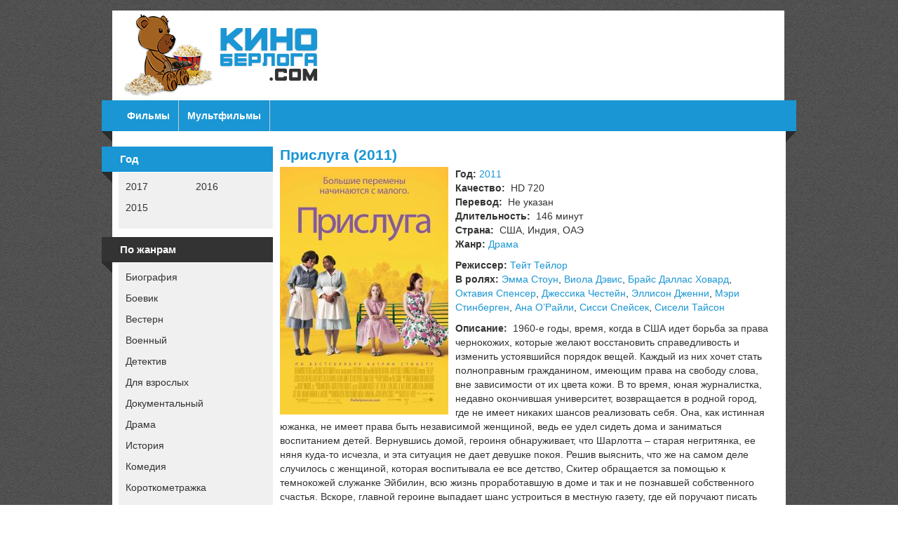

--- FILE ---
content_type: text/html; charset=utf-8
request_url: https://kinoberloga.com/film753/prisluga
body_size: 5980
content:
<!DOCTYPE html PUBLIC "-//W3C//DTD XHTML 1.0 Strict//EN"
  "http://www.w3.org/TR/xhtml1/DTD/xhtml1-strict.dtd">
<html xmlns="http://www.w3.org/1999/xhtml" xml:lang="ru" lang="ru" dir="ltr">

<head>
<meta http-equiv="Content-Type" content="text/html; charset=utf-8" />
  <meta http-equiv="Content-Type" content="text/html; charset=utf-8" />
<link rel="shortcut icon" href="/sites/default/files/kanji_favicon.png" type="image/x-icon" />
<link rel="canonical" href="https://kinoberloga.com/film753/prisluga" />
<meta name="keywords" content="фильм Прислуга,Прислуга смотреть онлайн" />
<meta name="description" content="Смотрите фильм «Прислуга» (2011) онлайн в хорошем качестве прямо сейчас!" />
  <title>Прислуга (2011) смотреть онлайн в HD на КиноБерлога.com</title>
  <link type="text/css" rel="stylesheet" media="all" href="/sites/default/files/css/css_60088c66fe9e4b53a0fe269e8c7b5ffd.css" />
<link type="text/css" rel="stylesheet" media="print" href="/sites/default/files/css/css_a266c3e9cc3f0562a09e51597e4abba9.css" />
  <script type="text/javascript" src="/sites/default/files/js/js_6998bd2ccf8bf831a37e34659fbb4c6b.js"></script>
<script type="text/javascript">
<!--//--><![CDATA[//><!--
jQuery.extend(Drupal.settings, { "basePath": "/", "tabs": { "slide": false, "fade": false, "speed": "fast", "auto_height": false, "next_text": "next", "previous_text": "previous", "navigation_titles": 0 }, "disqus": { "url": "http://kinoberloga.com/film753/prisluga", "title": "Прислуга", "identifier": "node/753", "shortname": "kinoberloga" } });
//--><!]]>
</script>
  <!--[if IE]>
    <link type="text/css" rel="stylesheet" media="all" href="/sites/all/themes/kanji/ie_styles.css" />
  <![endif]-->
</head>
<body class=" one-sidebar">
  
  <div id="header">
        
    <div id="headerWrapper">
              
            
      <div id="siteName">
        <a href="/" title="Главная"> <img src="/sites/default/files/kanji_logo." alt="" id="logo" /></a>        <div id="siteInfo">
                    
                  </div><!-- /siteInfo -->
      </div> <!-- /siteName-->
        
              
    </div><!-- /headerWrapper -->
  </div><!-- /header -->

  <div id="container">
    <div id="inner">  
      <div id="contentWrapper">
                  <div id="menuLeft"></div>
          <div id="primaryMenu">
            <ul class="menu sf-menu"><li class="leaf first"><a href="/" title="">Фильмы</a></li>
<li class="leaf last"><a href="/mult" title="">Мультфильмы</a></li>
</ul>          </div>
          <div id="menuRight"></div>
         
        
                
                  <div id="sidebar_first" class="sidebar">
            <div id="block-views-year-block_1" class="clear-block block block-views odd">
      <h2>Год</h2>
    <div class="content with-subject">
    <div class="view view-year view-id-year view-display-id-block_1 view-dom-id-1">
    
  
  
      <div class="view-content">
      <table class="views-view-grid col-2">
  <tbody>
                <tr class="row-1 row-first">
                  <td class="col-1 col-first">
              
  <div class="views-field-name">
                <span class="field-content"><a href="/year/2017">2017</a></span>
  </div>
          </td>
                  <td class="col-2 col-last">
              
  <div class="views-field-name">
                <span class="field-content"><a href="/year/2016">2016</a></span>
  </div>
          </td>
              </tr>
                <tr class="row-2 row-last">
                  <td class="col-1 col-first">
              
  <div class="views-field-name">
                <span class="field-content"><a href="/year/2015">2015</a></span>
  </div>
          </td>
                  <td class="col-2 col-last">
                      </td>
              </tr>
      </tbody>
</table>
    </div>
  
  
  
  
  
  
</div>   </div>
</div>


<div id="block-views-genre-block_1" class="clear-block block block-views even">
      <h2>По жанрам</h2>
    <div class="content with-subject">
    <div class="view view-genre view-id-genre view-display-id-block_1 view-dom-id-2">
    
  
  
      <div class="view-content">
      <table class="views-view-grid col-1">
  <tbody>
                <tr class="row-1 row-first">
                  <td class="col-1 col-first">
              
  <div class="views-field-name">
                <span class="field-content"><a href="/genre/biografiya">Биография</a></span>
  </div>
          </td>
              </tr>
                <tr class="row-2">
                  <td class="col-1 col-first">
              
  <div class="views-field-name">
                <span class="field-content"><a href="/genre/boevik">Боевик</a></span>
  </div>
          </td>
              </tr>
                <tr class="row-3">
                  <td class="col-1 col-first">
              
  <div class="views-field-name">
                <span class="field-content"><a href="/genre/vestern">Вестерн</a></span>
  </div>
          </td>
              </tr>
                <tr class="row-4">
                  <td class="col-1 col-first">
              
  <div class="views-field-name">
                <span class="field-content"><a href="/genre/voennyi">Военный</a></span>
  </div>
          </td>
              </tr>
                <tr class="row-5">
                  <td class="col-1 col-first">
              
  <div class="views-field-name">
                <span class="field-content"><a href="/genre/detektiv">Детектив</a></span>
  </div>
          </td>
              </tr>
                <tr class="row-6">
                  <td class="col-1 col-first">
              
  <div class="views-field-name">
                <span class="field-content"><a href="/genre/dlya-vzroslyh">Для взрослых</a></span>
  </div>
          </td>
              </tr>
                <tr class="row-7">
                  <td class="col-1 col-first">
              
  <div class="views-field-name">
                <span class="field-content"><a href="/genre/dokumentalnyi">Документальный</a></span>
  </div>
          </td>
              </tr>
                <tr class="row-8">
                  <td class="col-1 col-first">
              
  <div class="views-field-name">
                <span class="field-content"><a href="/genre/drama">Драма</a></span>
  </div>
          </td>
              </tr>
                <tr class="row-9">
                  <td class="col-1 col-first">
              
  <div class="views-field-name">
                <span class="field-content"><a href="/genre/istoriya">История</a></span>
  </div>
          </td>
              </tr>
                <tr class="row-10">
                  <td class="col-1 col-first">
              
  <div class="views-field-name">
                <span class="field-content"><a href="/genre/komediya">Комедия</a></span>
  </div>
          </td>
              </tr>
                <tr class="row-11">
                  <td class="col-1 col-first">
              
  <div class="views-field-name">
                <span class="field-content"><a href="/genre/korotkometrazhka">Короткометражка</a></span>
  </div>
          </td>
              </tr>
                <tr class="row-12">
                  <td class="col-1 col-first">
              
  <div class="views-field-name">
                <span class="field-content"><a href="/genre/kriminal">Криминал</a></span>
  </div>
          </td>
              </tr>
                <tr class="row-13">
                  <td class="col-1 col-first">
              
  <div class="views-field-name">
                <span class="field-content"><a href="/genre/melodrama">Мелодрама</a></span>
  </div>
          </td>
              </tr>
                <tr class="row-14">
                  <td class="col-1 col-first">
              
  <div class="views-field-name">
                <span class="field-content"><a href="/genre/muzyka">Музыка</a></span>
  </div>
          </td>
              </tr>
                <tr class="row-15">
                  <td class="col-1 col-first">
              
  <div class="views-field-name">
                <span class="field-content"><a href="/genre/multfilm">Мультфильм</a></span>
  </div>
          </td>
              </tr>
                <tr class="row-16">
                  <td class="col-1 col-first">
              
  <div class="views-field-name">
                <span class="field-content"><a href="/genre/myuzikl">Мюзикл</a></span>
  </div>
          </td>
              </tr>
                <tr class="row-17">
                  <td class="col-1 col-first">
              
  <div class="views-field-name">
                <span class="field-content"><a href="/genre/novosti">Новости</a></span>
  </div>
          </td>
              </tr>
                <tr class="row-18">
                  <td class="col-1 col-first">
              
  <div class="views-field-name">
                <span class="field-content"><a href="/genre/priklyucheniya">Приключения</a></span>
  </div>
          </td>
              </tr>
                <tr class="row-19">
                  <td class="col-1 col-first">
              
  <div class="views-field-name">
                <span class="field-content"><a href="/genre/semeinyi">Семейный</a></span>
  </div>
          </td>
              </tr>
                <tr class="row-20">
                  <td class="col-1 col-first">
              
  <div class="views-field-name">
                <span class="field-content"><a href="/genre/sport">Спорт</a></span>
  </div>
          </td>
              </tr>
                <tr class="row-21">
                  <td class="col-1 col-first">
              
  <div class="views-field-name">
                <span class="field-content"><a href="/genre/triller">Триллер</a></span>
  </div>
          </td>
              </tr>
                <tr class="row-22">
                  <td class="col-1 col-first">
              
  <div class="views-field-name">
                <span class="field-content"><a href="/genre/uzhasy">Ужасы</a></span>
  </div>
          </td>
              </tr>
                <tr class="row-23">
                  <td class="col-1 col-first">
              
  <div class="views-field-name">
                <span class="field-content"><a href="/genre/fantastika">Фантастика</a></span>
  </div>
          </td>
              </tr>
                <tr class="row-24 row-last">
                  <td class="col-1 col-first">
              
  <div class="views-field-name">
                <span class="field-content"><a href="/genre/fentezi">Фэнтези</a></span>
  </div>
          </td>
              </tr>
      </tbody>
</table>
    </div>
  
  
  
  
  
  
</div>   </div>
</div>


<div id="block-views-country-block_1" class="clear-block block block-views odd">
      <h2>По странам</h2>
    <div class="content with-subject">
    <div class="view view-country view-id-country view-display-id-block_1 view-dom-id-3">
    
  
  
      <div class="view-content">
      <table class="views-view-grid col-2">
  <tbody>
                <tr class="row-1 row-first">
                  <td class="col-1 col-first">
              
  <div class="views-field-name">
                <span class="field-content"><a href="/country/amerikanskie">Американские</a></span>
  </div>
          </td>
                  <td class="col-2 col-last">
              
  <div class="views-field-name">
                <span class="field-content"><a href="/country/angliiskie">Английские</a></span>
  </div>
          </td>
              </tr>
                <tr class="row-2">
                  <td class="col-1 col-first">
              
  <div class="views-field-name">
                <span class="field-content"><a href="/country/indiiskie">Индийские</a></span>
  </div>
          </td>
                  <td class="col-2 col-last">
              
  <div class="views-field-name">
                <span class="field-content"><a href="/country/italyanskie">Итальянские</a></span>
  </div>
          </td>
              </tr>
                <tr class="row-3">
                  <td class="col-1 col-first">
              
  <div class="views-field-name">
                <span class="field-content"><a href="/country/kazahskie">Казахские</a></span>
  </div>
          </td>
                  <td class="col-2 col-last">
              
  <div class="views-field-name">
                <span class="field-content"><a href="/country/kitaiskie">Китайские</a></span>
  </div>
          </td>
              </tr>
                <tr class="row-4">
                  <td class="col-1 col-first">
              
  <div class="views-field-name">
                <span class="field-content"><a href="/country/rossiiskie">Российские</a></span>
  </div>
          </td>
                  <td class="col-2 col-last">
              
  <div class="views-field-name">
                <span class="field-content"><a href="/country/turetskie">Турецкие</a></span>
  </div>
          </td>
              </tr>
                <tr class="row-5 row-last">
                  <td class="col-1 col-first">
              
  <div class="views-field-name">
                <span class="field-content"><a href="/country/frantsuzskie">Французские</a></span>
  </div>
          </td>
                  <td class="col-2 col-last">
              
  <div class="views-field-name">
                <span class="field-content"><a href="/country/yaponskie">Японские</a></span>
  </div>
          </td>
              </tr>
      </tbody>
</table>
    </div>
  
  
  
  
      <div class="view-footer">
      <div align="center"><a href="/country">Все страны</a></div>
    </div>
  
  
</div>   </div>
</div>


<div id="block-block-2" class="clear-block block block-block even">
    <div class="content">
    <div align="center"><!--LiveInternet counter--><script type="text/javascript"><!--
document.write("<a href='//www.liveinternet.ru/click' "+
"target=_blank><img src='//counter.yadro.ru/hit?t39.1;r"+
escape(document.referrer)+((typeof(screen)=="undefined")?"":
";s"+screen.width+"*"+screen.height+"*"+(screen.colorDepth?
screen.colorDepth:screen.pixelDepth))+";u"+escape(document.URL)+
";"+Math.random()+
"' alt='' title='LiveInternet' "+
"border='0' width='31' height='31'><\/a>")
//--></script><!--/LiveInternet--><br><a href="https://flvconverter.net/" target="_blank">FLV Converter</a></div>  </div>
</div>


          </div>
               
        <div id="center">
        
                  
                  
          <div id="content">        
                                                <h1 class="title" id="page-title">
			Прислуга (2011)</h1>            <div id="node-753" class="node clear-block film">
      
  
  <div class="meta">
      </div>

  <div class="content">
    <div class="field field-type-filefield field-field-poster">
    <div class="field-items">
            <div class="field-item odd">
                    <img src="https://kinoberloga.com/sites/default/files/imagecache/poster/poster-prisluga.jpg" alt="Прислуга" title="Прислуга" width="240" height="353" class="imagecache imagecache-poster imagecache-default imagecache-poster_default" />        </div>
        </div>
</div>
<div class="field  field-field-year2">
  <div class="field-items"> <div class="field-label-inline-first">Год:&nbsp;</div><a href="/year/2011" rel="tag" title="">2011</a></div>
</div>
<div class="field field-type-text field-field-quality">
    <div class="field-items">
            <div class="field-item odd">
                      <div class="field-label-inline-first">
              Качество:&nbsp;</div>
                    HD 720        </div>
        </div>
</div>
<div class="field field-type-text field-field-translate">
    <div class="field-items">
            <div class="field-item odd">
                      <div class="field-label-inline-first">
              Перевод:&nbsp;</div>
                    Не указан        </div>
        </div>
</div>
<div class="field field-type-text field-field-duration">
    <div class="field-items">
            <div class="field-item odd">
                      <div class="field-label-inline-first">
              Длительность:&nbsp;</div>
                    146 минут        </div>
        </div>
</div>
<div class="field field-type-text field-field-country">
    <div class="field-items">
            <div class="field-item odd">
                      <div class="field-label-inline-first">
              Страна:&nbsp;</div>
                    США, Индия, ОАЭ        </div>
        </div>
</div>
<div class="field  field-field-genre2">
  <div class="field-items"> <div class="field-label-inline-first">Жанр:&nbsp;</div><a href="/genre/drama" rel="tag" title="">Драма</a></div>
</div>
<div class="field  field-field-producer2">
  <div class="field-items"> <div class="field-label-inline-first">Режиссер:&nbsp;</div><a href="/producer/teit-teilor" rel="tag" title="">Тейт Тейлор</a></div>
</div>
<div class="field  field-field-actors2">
  <div class="field-items"> <div class="field-label-inline-first">В ролях:&nbsp;</div><a href="/actors/emma-stoun" rel="tag" title="">Эмма Стоун</a>, <a href="/actors/viola-devis" rel="tag" title="">Виола Дэвис</a>, <a href="/actors/brais-dallas-hovard" rel="tag" title="">Брайс Даллас Ховард</a>, <a href="/actors/oktaviya-spenser" rel="tag" title="">Октавия Спенсер</a>, <a href="/actors/dzhessika-chestein" rel="tag" title="">Джессика Честейн</a>, <a href="/actors/ellison-dzhenni" rel="tag" title="">Эллисон Дженни</a>, <a href="/actors/meri-stinbergen" rel="tag" title="">Мэри Стинберген</a>, <a href="/actors/ana-o%E2%80%99raili" rel="tag" title="">Ана О’Райли</a>, <a href="/actors/sissi-speisek" rel="tag" title="">Сисси Спейсек</a>, <a href="/actors/siseli-taison" rel="tag" title="">Сисели Тайсон</a></div>
</div>
<div class="field field-type-text field-field-about">
    <div class="field-items">
            <div class="field-item odd">
                      <div class="field-label-inline-first">
              Описание:&nbsp;</div>
                    1960-е годы, время, когда в США идет борьба за права чернокожих, которые желают восстановить справедливость и изменить устоявшийся порядок вещей. Каждый из них хочет стать полноправным гражданином, имеющим права на свободу слова, вне зависимости от их цвета кожи.
В то время, юная журналистка, недавно окончившая университет, возвращается в родной город, где не имеет никаких шансов реализовать себя. Она, как истинная южанка, не имеет права быть независимой женщиной, ведь ее удел сидеть дома и заниматься воспитанием детей. Вернувшись домой, героиня обнаруживает, что Шарлотта – старая негритянка, ее няня куда-то исчезла, и эта ситуация не дает девушке покоя.
Решив выяснить, что же на самом деле случилось с женщиной, которая воспитывала ее все детство, Скитер обращается за помощью к темнокожей служанке Эйбилин, всю жизнь проработавшую в доме и так и не познавшей собственного счастья.
Вскоре, главной героине выпадает шанс устроиться в местную газету, где ей поручают писать одну из колонок, после чего она решает написать собственную книгу. В своей истории, Скитер расскажет миру, про тяжелую жизнь негров и как тяжело жить среди белого общества, одержимых расизмом.        </div>
        </div>
</div>
<div id="tabs-tabset" class="drupal-tabs js-hide"><div class="description"></div><ul class="clear-block"><li class="tabset-tab-2"><a href="#tabset-tab-2"><span class="tab">Смотреть онлайн</span></a></li><li class="tabset-tab-4"><a href="#tabset-tab-4"><span class="tab">Трейлер</span></a></li></ul><div id="tabset-tab-2" class="tabs-tabset"><h2 class="drupal-tabs-title js-hide">Смотреть онлайн</h2><div class="field field-type-text field-field-player">
    <div class="field-items">
            <div class="field-item odd">
                    <p><iframe src="https://moonwalk.cc/video/25b1ce776df1ee148119e1e1c86afd7c/iframe" width="700" height="425" frameborder="0" allowfullscreen></iframe></p>
        </div>
        </div>
</div>
</div><div id="tabset-tab-4" class="tabs-tabset"><h2 class="drupal-tabs-title js-hide">Трейлер</h2><div class="field field-type-text field-field-trailer">
    <div class="field-items">
            <div class="field-item odd">
                    <p><iframe width="700" height="425" src="https://www.youtube.com/embed/7WroFDVg3eQ" frameborder="0" allowfullscreen></iframe></p>
        </div>
        </div>
</div>
</div></div>  </div>
    <div class="node-links"></div>
</div><div id="block-block-5" class="clear-block block block-block odd">
    <div class="content">
    Для вашего удобства предлагаем <strong>смотреть онлайн Прислуга</strong> в хорошем качестве HD 720 можно с любого мобильного устройства на базе Android и iOS  </div>
</div>


<div id="block-views-similar-block_1" class="clear-block block block-views even">
      <h2>Что еще посмотреть?</h2>
    <div class="content with-subject">
    <div class="view view-similar view-id-similar view-display-id-block_1 view-dom-id-4">
    
  
  
      <div class="view-content">
      <table class="views-view-grid col-4">
  <tbody>
                <tr class="row-1 row-first">
                  <td class="col-1 col-first">
              
  <div class="views-field-field-poster-fid">
                <span class="field-content"><a href="/film228/dnevnik-gornichnoi" class="imagecache imagecache-grid-poster imagecache-linked imagecache-grid-poster_linked"><img src="https://kinoberloga.com/sites/default/files/imagecache/grid-poster/poster-dnevnik-gornichnoi.jpg" alt="Дневник горничной" title="Дневник горничной" width="165" height="240" class="imagecache imagecache-grid-poster" /></a></span>
  </div>
  
  <div class="views-field-field-mult-poster-fid">
                <span class="field-content"></span>
  </div>
  
  <div class="views-field-title">
                <span class="field-content"><a href="/film228/dnevnik-gornichnoi">Дневник горничной</a></span>
  </div>
          </td>
                  <td class="col-2">
              
  <div class="views-field-field-poster-fid">
                <span class="field-content"><a href="/film320/strogo-na-zapad" class="imagecache imagecache-grid-poster imagecache-linked imagecache-grid-poster_linked"><img src="https://kinoberloga.com/sites/default/files/imagecache/grid-poster/poster-strogo-na-zapad.jpg" alt="Строго на запад" title="Строго на запад" width="165" height="240" class="imagecache imagecache-grid-poster" /></a></span>
  </div>
  
  <div class="views-field-field-mult-poster-fid">
                <span class="field-content"></span>
  </div>
  
  <div class="views-field-title">
                <span class="field-content"><a href="/film320/strogo-na-zapad">Строго на запад</a></span>
  </div>
          </td>
                  <td class="col-3">
              
  <div class="views-field-field-poster-fid">
                <span class="field-content"><a href="/film105/lyubov-pohozha-na-tebya" class="imagecache imagecache-grid-poster imagecache-linked imagecache-grid-poster_linked"><img src="https://kinoberloga.com/sites/default/files/imagecache/grid-poster/poster-lyubov-pokhozha-na-tebya.jpg" alt="Любовь похожа на тебя" title="Любовь похожа на тебя" width="165" height="240" class="imagecache imagecache-grid-poster" /></a></span>
  </div>
  
  <div class="views-field-field-mult-poster-fid">
                <span class="field-content"></span>
  </div>
  
  <div class="views-field-title">
                <span class="field-content"><a href="/film105/lyubov-pohozha-na-tebya">Любовь похожа на тебя</a></span>
  </div>
          </td>
                  <td class="col-4 col-last">
              
  <div class="views-field-field-poster-fid">
                <span class="field-content"><a href="/film1442/passazhiry" class="imagecache imagecache-grid-poster imagecache-linked imagecache-grid-poster_linked"><img src="https://kinoberloga.com/sites/default/files/imagecache/grid-poster/poster-passazhiry.jpg" alt="Пассажиры" title="Пассажиры" width="165" height="240" class="imagecache imagecache-grid-poster" /></a></span>
  </div>
  
  <div class="views-field-field-mult-poster-fid">
                <span class="field-content"></span>
  </div>
  
  <div class="views-field-title">
                <span class="field-content"><a href="/film1442/passazhiry">Пассажиры</a></span>
  </div>
          </td>
              </tr>
                <tr class="row-2 row-last">
                  <td class="col-1 col-first">
              
  <div class="views-field-field-poster-fid">
                <span class="field-content"><a href="/film64/iz-mashiny" class="imagecache imagecache-grid-poster imagecache-linked imagecache-grid-poster_linked"><img src="https://kinoberloga.com/sites/default/files/imagecache/grid-poster/poster-iz-mashiny.jpg" alt="Из машины" title="Из машины" width="165" height="240" class="imagecache imagecache-grid-poster" /></a></span>
  </div>
  
  <div class="views-field-field-mult-poster-fid">
                <span class="field-content"></span>
  </div>
  
  <div class="views-field-title">
                <span class="field-content"><a href="/film64/iz-mashiny">Из машины</a></span>
  </div>
          </td>
                  <td class="col-2">
              
  <div class="views-field-field-poster-fid">
                <span class="field-content"><a href="/film63/128-udarov-serdtsa-v-minutu" class="imagecache imagecache-grid-poster imagecache-linked imagecache-grid-poster_linked"><img src="https://kinoberloga.com/sites/default/files/imagecache/grid-poster/poster-128-udarov-serdtsa-v-minutu.jpg" alt="128 ударов сердца в минуту" title="128 ударов сердца в минуту" width="165" height="240" class="imagecache imagecache-grid-poster" /></a></span>
  </div>
  
  <div class="views-field-field-mult-poster-fid">
                <span class="field-content"></span>
  </div>
  
  <div class="views-field-title">
                <span class="field-content"><a href="/film63/128-udarov-serdtsa-v-minutu">128 ударов сердца в минуту</a></span>
  </div>
          </td>
                  <td class="col-3">
              
  <div class="views-field-field-poster-fid">
                <span class="field-content"><a href="/film685/chuma" class="imagecache imagecache-grid-poster imagecache-linked imagecache-grid-poster_linked"><img src="https://kinoberloga.com/sites/default/files/imagecache/grid-poster/poster-chuma.jpg" alt="Чума" title="Чума" width="165" height="240" class="imagecache imagecache-grid-poster" /></a></span>
  </div>
  
  <div class="views-field-field-mult-poster-fid">
                <span class="field-content"></span>
  </div>
  
  <div class="views-field-title">
                <span class="field-content"><a href="/film685/chuma">Чума</a></span>
  </div>
          </td>
                  <td class="col-4 col-last">
              
  <div class="views-field-field-poster-fid">
                <span class="field-content"><a href="/film399/otzvuk" class="imagecache imagecache-grid-poster imagecache-linked imagecache-grid-poster_linked"><img src="https://kinoberloga.com/sites/default/files/imagecache/grid-poster/poster-otzvuk.jpg" alt="Отзвук" title="Отзвук" width="165" height="240" class="imagecache imagecache-grid-poster" /></a></span>
  </div>
  
  <div class="views-field-field-mult-poster-fid">
                <span class="field-content"></span>
  </div>
  
  <div class="views-field-title">
                <span class="field-content"><a href="/film399/otzvuk">Отзвук</a></span>
  </div>
          </td>
              </tr>
      </tbody>
</table>
    </div>
  
  
  
  
  
  
</div>   </div>
</div>


<div id="block-views-similar_all-block_1" class="clear-block block block-views odd">
    <div class="content">
    <div class="view view-similar-all view-id-similar_all view-display-id-block_1 view-dom-id-5">
    
  
  
      <div class="view-content">
      <table class="views-view-grid col-4">
  <tbody>
                <tr class="row-1 row-first row-last">
                  <td class="col-1 col-first">
              
  <div class="views-field-field-poster-fid">
                <span class="field-content"><a href="/film1497/lyubov-zla" class="imagecache imagecache-grid-poster imagecache-linked imagecache-grid-poster_linked"><img src="https://kinoberloga.com/sites/default/files/imagecache/grid-poster/poster-lyubov-zla.jpg" alt="Любовь зла" title="Любовь зла" width="165" height="240" class="imagecache imagecache-grid-poster" /></a></span>
  </div>
  
  <div class="views-field-field-mult-poster-fid">
                <span class="field-content"></span>
  </div>
  
  <div class="views-field-title">
                <span class="field-content"><a href="/film1497/lyubov-zla">Любовь зла</a></span>
  </div>
          </td>
                  <td class="col-2">
              
  <div class="views-field-field-poster-fid">
                <span class="field-content"><a href="/film1263/dikaya-orhideya" class="imagecache imagecache-grid-poster imagecache-linked imagecache-grid-poster_linked"><img src="https://kinoberloga.com/sites/default/files/imagecache/grid-poster/poster-dikaya-orhideya.jpg" alt="Дикая орхидея" title="Дикая орхидея" width="165" height="240" class="imagecache imagecache-grid-poster" /></a></span>
  </div>
  
  <div class="views-field-field-mult-poster-fid">
                <span class="field-content"></span>
  </div>
  
  <div class="views-field-title">
                <span class="field-content"><a href="/film1263/dikaya-orhideya">Дикая орхидея</a></span>
  </div>
          </td>
                  <td class="col-3">
              
  <div class="views-field-field-poster-fid">
                <span class="field-content"><a href="/film1669/dnevnik-basketbolista" class="imagecache imagecache-grid-poster imagecache-linked imagecache-grid-poster_linked"><img src="https://kinoberloga.com/sites/default/files/imagecache/grid-poster/poster-dnevnik-basketbolista.jpg" alt="Дневник баскетболиста" title="Дневник баскетболиста" width="165" height="240" class="imagecache imagecache-grid-poster" /></a></span>
  </div>
  
  <div class="views-field-field-mult-poster-fid">
                <span class="field-content"></span>
  </div>
  
  <div class="views-field-title">
                <span class="field-content"><a href="/film1669/dnevnik-basketbolista">Дневник баскетболиста</a></span>
  </div>
          </td>
                  <td class="col-4 col-last">
              
  <div class="views-field-field-poster-fid">
                <span class="field-content"><a href="/film818/iskuplenie" class="imagecache imagecache-grid-poster imagecache-linked imagecache-grid-poster_linked"><img src="https://kinoberloga.com/sites/default/files/imagecache/grid-poster/poster-iskuplenie.jpg" alt="Искупление" title="Искупление" width="165" height="240" class="imagecache imagecache-grid-poster" /></a></span>
  </div>
  
  <div class="views-field-field-mult-poster-fid">
                <span class="field-content"></span>
  </div>
  
  <div class="views-field-title">
                <span class="field-content"><a href="/film818/iskuplenie">Искупление</a></span>
  </div>
          </td>
              </tr>
      </tbody>
</table>
    </div>
  
  
  
  
  
  
</div>   </div>
</div>


<div id="block-disqus-disqus_comments" class="clear-block block block-disqus even">
    <div class="content">
    <div id="disqus_thread"></div><noscript><div class="disqus-noscript"><a href="http://kinoberloga.disqus.com/?url=http%3A%2F%2Fkinoberloga.com%2Ffilm753%2Fprisluga">View the discussion thread.</a></div></noscript>  </div>
</div>


                      </div>
        
             
        </div><!-- /center --> 
    
              
         
      </div><!-- /contentWrapper -->
      
    </div><!-- /Inner -->
    
  </div><!-- /container -->
  
  <div id="footer">
    <div class="footer-text">
          </div>
                    
     
  </div><!-- /footer -->
  
  <script defer src="https://static.cloudflareinsights.com/beacon.min.js/vcd15cbe7772f49c399c6a5babf22c1241717689176015" integrity="sha512-ZpsOmlRQV6y907TI0dKBHq9Md29nnaEIPlkf84rnaERnq6zvWvPUqr2ft8M1aS28oN72PdrCzSjY4U6VaAw1EQ==" data-cf-beacon='{"version":"2024.11.0","token":"7c3c5bccc2594f35afad15c4f86a4e04","r":1,"server_timing":{"name":{"cfCacheStatus":true,"cfEdge":true,"cfExtPri":true,"cfL4":true,"cfOrigin":true,"cfSpeedBrain":true},"location_startswith":null}}' crossorigin="anonymous"></script>
</body>
</html>